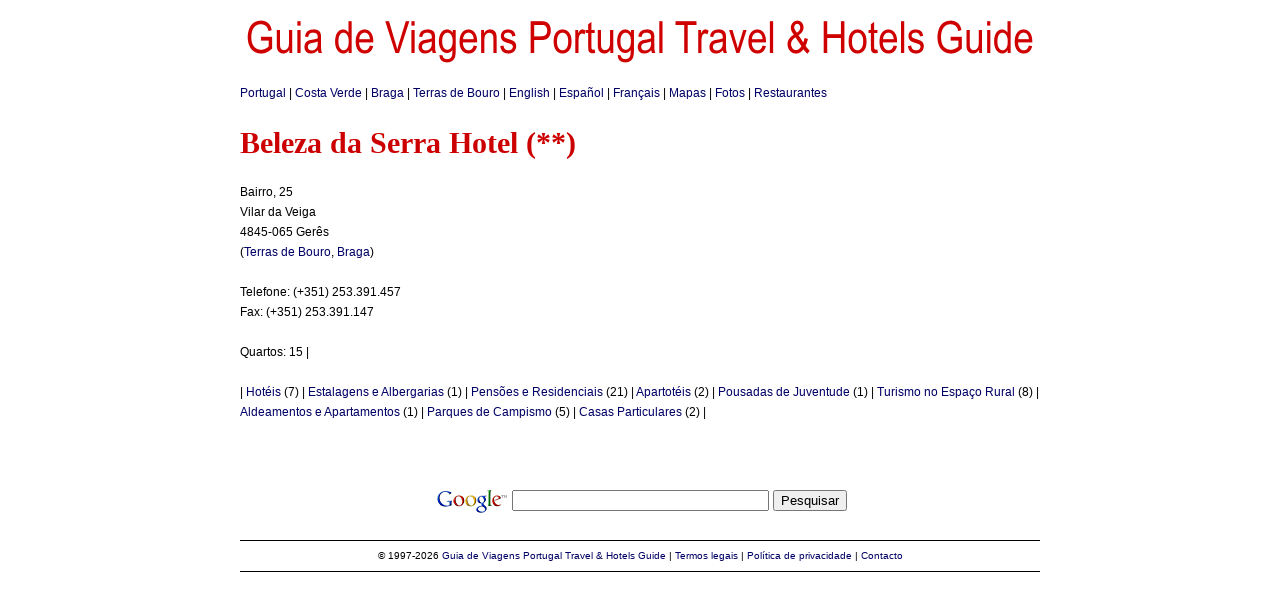

--- FILE ---
content_type: text/html; charset=iso-8859-1
request_url: https://portugal-hotels.org/org/hotel.php?id=739&lg=pt&w=beleza_da_serra_hotel
body_size: 6333
content:

<!DOCTYPE html">
<html xmlns="http://www.w3.org/1999/xhtml" xml:lang="pt-pt" lang="pt-pt">
<head>

<meta http-equiv="content-language" content="pt-pt" />
<meta http-equiv="content-type" content="text/html; charset=UTF-8" />
<meta http-equiv="expires" content="0" />
<meta name="description" content="Beleza da Serra Hotel (2026-01-31): " />
<meta name="keywords" content="Beleza da Serra Hotel, Beleza da Serra Hotel Terras de Bouro" />
<meta name="robots" content="index, follow" />
<link rel="canonical" href="http://portugal-hotels.org/org/hotel.php?id=739&lg=pt&w=beleza_da_serra_hotel" />
<link rel="icon" href="favicon.ico" type="image/x-icon" />
<link rel="shortcut icon" href="favicon.ico" type="image/x-icon" />
<link rel="stylesheet" href="gvpthg.org.v2.css" type="text/css" />
<title>* GVPTHG * Beleza da Serra Hotel **  (Terras de Bouro)</title>
</head>
<body >
<div id="env">
<div class="adsense728x90">
<script type="text/javascript">
<!--
google_ad_client = "ca-pub-3271278076493531";
/* GVPTHG org 728x90 */
google_ad_slot = "4565727576";
google_ad_width = 728;
google_ad_height = 90;
//-->
</script>
<script type="text/javascript" src="http://pagead2.googlesyndication.com/pagead/show_ads.js">
</script>
</div>
<div id="logo">
<a href="index.php?lg=pt"><img src="imagens/gvpthg.gif" border="0" alt="Portugal Travel & Hotels Guide"></a>
</div>
<div id="linguas">
<a href="index.php?lg=pt" title="Portugal">Portugal</a> | <a href="costa_verde.pt.php" title="Costa Verde">Costa Verde</a> | <a href="geo.php?d=3&amp;lg=pt&amp;w=braga" title="Braga">Braga</a> | <a href="geo.php?c=22&amp;lg=pt&amp;w=terras_de_bouro" title="Terras de Bouro">Terras de Bouro</a> |  <a href="hotel.php?id=739&amp;lg=en&amp;w=beleza_da_serra_hotel" title="Beleza da Serra Hotel (en)">English</a> |  <a href="hotel.php?id=739&amp;lg=es&amp;w=beleza_da_serra_hotel" title="Beleza da Serra Hotel (es)">Espa&ntilde;ol</a> |  <a href="hotel.php?id=739&amp;lg=fr&amp;w=beleza_da_serra_hotel" title="Beleza da Serra Hotel (fr)">Fran&ccedil;ais</a> | <a href="http://portugal-hotels.net/net/index.php?lg=pt">Mapas</a> | <a href="http://portugal-hotels.com/com/index.php?lg=pt">Fotos</a> | <a href="http://portugal-hotels.com/com/index.php?lg=pt">Restaurantes</a>
</div>
<h1>Beleza da Serra Hotel (**)</h1>
<div id="miolo">
<div id="coldir">
</div>
Bairro, 25<br/>Vilar da Veiga<br/>4845-065 Gerês
<br/>(<a href="geo.php?c=22&lg=pt&w=terras_de_bouro">Terras de Bouro</a>, <a href="geo.php?d=3&lg=pt&w=braga">Braga</a>)
<br/>
<br/>Telefone: (+351) 253.391.457
<br/>Fax: (+351) 253.391.147
<br/><br/>Quartos: 15 | 
<br/><br/>| <a href="hoteis.php?c=22&amp;t=2&amp;lg=pt&amp;w=terras_de_bouro_hoteis" title="Terras de Bouro: Hotéis">Hotéis</a> (7) | <a href="hoteis.php?c=22&amp;t=3&amp;lg=pt&amp;w=terras_de_bouro_estalagens_e_albergarias" title="Terras de Bouro: Estalagens e Albergarias">Estalagens e Albergarias</a> (1) | <a href="hoteis.php?c=22&amp;t=4&amp;lg=pt&amp;w=terras_de_bouro_pensoes_e_residenciais" title="Terras de Bouro: Pensões e Residenciais">Pensões e Residenciais</a> (21) | <a href="hoteis.php?c=22&amp;t=5&amp;lg=pt&amp;w=terras_de_bouro_apartoteis" title="Terras de Bouro: Apartotéis">Apartotéis</a> (2) | <a href="hoteis.php?c=22&amp;t=7&amp;lg=pt&amp;w=terras_de_bouro_pousadas_de_juventude" title="Terras de Bouro: Pousadas de Juventude">Pousadas de Juventude</a> (1) | <a href="hoteis.php?c=22&amp;t=8&amp;lg=pt&amp;w=terras_de_bouro_turismo_no_espaco_rural" title="Terras de Bouro: Turismo no Espaço Rural">Turismo no Espaço Rural</a> (8) | <a href="hoteis.php?c=22&amp;t=9&amp;lg=pt&amp;w=terras_de_bouro_aldeamentos_e_apartamentos" title="Terras de Bouro: Aldeamentos e Apartamentos">Aldeamentos e Apartamentos</a> (1) | <a href="hoteis.php?c=22&amp;t=10&amp;lg=pt&amp;w=terras_de_bouro_parques_de_campismo" title="Terras de Bouro: Parques de Campismo">Parques de Campismo</a> (5) | <a href="hoteis.php?c=22&amp;t=11&amp;lg=pt&amp;w=terras_de_bouro_casas_particulares" title="Terras de Bouro: Casas Particulares">Casas Particulares</a> (2) | 
</div>
<div class="clear"></div>
<div class="adsense728x90">
<script type="text/javascript">
<!--
google_ad_client = "ca-pub-3271278076493531";
/* GVPTHG org 728x90 */
google_ad_slot = "4565727576";
google_ad_width = 728;
google_ad_height = 90;
//-->
</script>
<script type="text/javascript" src="http://pagead2.googlesyndication.com/pagead/show_ads.js">
</script>
</div>
<div id="rodape">
<div id="pesquisa">
<form method="get" action="http://www.google.pt/custom">
<input type="hidden" name="domains" value="portugal-hotels.org">
<input type="hidden" name="sitesearch" value="portugal-hotels.org">
<input type="hidden" name="client" value="pub-3271278076493531">
<input type="hidden" name="forid" value=1>
<input type="hidden" name="ie" value="ISO-8859-1">
<input type="hidden" name="oe" value="ISO-8859-1">
<input type="hidden" name="cof" value="GALT:#6699CC;GL:1;DIV:#FFFFFF;VLC:333366;AH:center;BGC:FFFFFF;LBGC:FFFFFF;ALC:990000;LC:990000;T:000000;GFNT:6699CC;GIMP:6699CC;LH:5;LW:50;L:http://portugal-hotels.net/portugal-hotels/imagens/gvpthg.gif;S:http://portugal-hotels.net;FORID:1;">
<input type="hidden" name="hl" value="pt">
<table border="0" align="center">
<tr>
<td nowrap="nowrap" valign="top" align="left" height="32">
<a href="http://www.google.com"><img src="http://www.google.com/logos/Logo_25wht.gif" border="0" alt="Google" align="middle" /></a>
</td>
<td nowrap="nowrap">
<input type="text" name="q" size="30" maxlength="255">
<input type="submit" name="sa" value="Pesquisar">
</td>
</tr>
</table>
</form>
</div>
<hr size="1" color="#000000">
&copy; 1997-2026 <a href="http://portugal-hotels.com/com/index.php?lg=pt">Guia de Viagens</a> <a href="http://portugal-hotels.com/com/index.php?lg=en">Portugal Travel & Hotels Guide</a> | <a href="termoslegais.php?lg=pt">Termos legais</a> | <a href="privacypolicy.php?lg=pt">Política de privacidade</a> | <a href="contacto.php?lg=pt">Contacto</a>
<hr size="1" color="#000000">
<script type="text/javascript" src="http://s12.sitemeter.com/js/counter.js?site=s12gvpthg">
</script>
<noscript>
<a href="http://s12.sitemeter.com/stats.asp?site=s12gvpthg" target="_top">
<img src="http://s12.sitemeter.com/meter.asp?site=s12gvpthg" alt="Site Meter" border="0"/></a>
</noscript>
</div>
<br/>

</body>
</html>